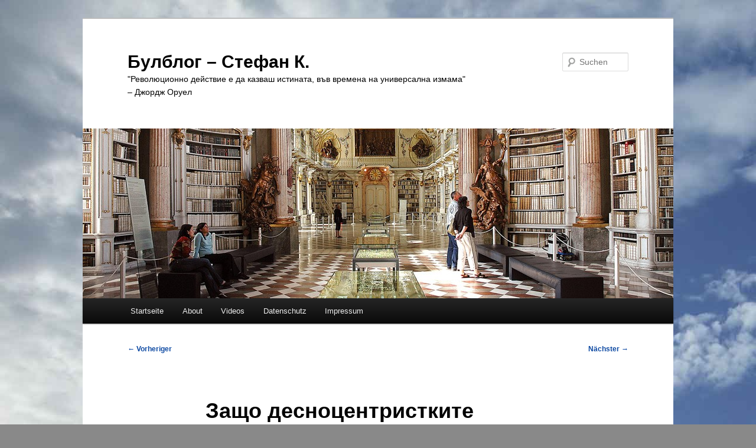

--- FILE ---
content_type: text/html; charset=UTF-8
request_url: https://www.bulblog.com/%D0%B7%D0%B0%D1%89%D0%BE-%D0%B4%D0%B5%D1%81%D0%BD%D0%BE%D1%86%D0%B5%D0%BD%D1%82%D1%80%D0%B8%D1%81%D1%82%D0%BA%D0%B8%D1%82%D0%B5-%D0%BA%D0%BE%D0%B0%D0%BB%D0%B8%D1%86%D0%B8%D0%B8-%D0%BD%D0%B5-%D0%BF/
body_size: 14795
content:
<!DOCTYPE html>
<html lang="de">
<head>
<meta charset="UTF-8" />
<meta name="viewport" content="width=device-width, initial-scale=1.0" />
<title>
Защо десноцентристките коалиции не повтарят мандата си? - Булблог - Стефан К.Булблог &#8211; Стефан К.	</title>
<link rel="profile" href="https://gmpg.org/xfn/11" />
<link rel="stylesheet" type="text/css" media="all" href="https://www.bulblog.com/wp-content/themes/twentyeleven/style.css?ver=20251202" />
<link rel="pingback" href="https://www.bulblog.com/xmlrpc.php">
<meta name='robots' content='index, follow, max-image-preview:large, max-snippet:-1, max-video-preview:-1' />

	<!-- This site is optimized with the Yoast SEO plugin v26.6 - https://yoast.com/wordpress/plugins/seo/ -->
	<link rel="canonical" href="https://www.bulblog.com/защо-десноцентристките-коалиции-не-п/" />
	<meta property="og:locale" content="de_DE" />
	<meta property="og:type" content="article" />
	<meta property="og:title" content="Защо десноцентристките коалиции не повтарят мандата си? - Булблог - Стефан К." />
	<meta property="og:description" content=". Eдвин Сугарев Пресна новина в “Дневник”: управляващата десноцентристка коалиция в Естония била спечелила проведените в неделя парламентарни избори. Според агенция &#8222;Франс прес&#8220; тя щяла да има 56 от общо 101 места в парламента. Сиреч – абсолютно мнозинство. Под новината &hellip; Weiterlesen &rarr;" />
	<meta property="og:url" content="https://www.bulblog.com/защо-десноцентристките-коалиции-не-п/" />
	<meta property="og:site_name" content="Булблог - Стефан К." />
	<meta property="article:published_time" content="2011-03-08T17:53:13+00:00" />
	<meta property="article:modified_time" content="2016-11-16T07:55:57+00:00" />
	<meta name="author" content="Стефан К." />
	<meta name="twitter:label1" content="Geschrieben von" />
	<meta name="twitter:data1" content="Стефан К." />
	<script type="application/ld+json" class="yoast-schema-graph">{"@context":"https://schema.org","@graph":[{"@type":"Article","@id":"https://www.bulblog.com/%d0%b7%d0%b0%d1%89%d0%be-%d0%b4%d0%b5%d1%81%d0%bd%d0%be%d1%86%d0%b5%d0%bd%d1%82%d1%80%d0%b8%d1%81%d1%82%d0%ba%d0%b8%d1%82%d0%b5-%d0%ba%d0%be%d0%b0%d0%bb%d0%b8%d1%86%d0%b8%d0%b8-%d0%bd%d0%b5-%d0%bf/#article","isPartOf":{"@id":"https://www.bulblog.com/%d0%b7%d0%b0%d1%89%d0%be-%d0%b4%d0%b5%d1%81%d0%bd%d0%be%d1%86%d0%b5%d0%bd%d1%82%d1%80%d0%b8%d1%81%d1%82%d0%ba%d0%b8%d1%82%d0%b5-%d0%ba%d0%be%d0%b0%d0%bb%d0%b8%d1%86%d0%b8%d0%b8-%d0%bd%d0%b5-%d0%bf/"},"author":{"name":"Стефан К.","@id":"https://www.bulblog.com/#/schema/person/fda22deaa2baf2e27c69f6c43935299b"},"headline":"Защо десноцентристките коалиции не повтарят мандата си?","datePublished":"2011-03-08T17:53:13+00:00","dateModified":"2016-11-16T07:55:57+00:00","mainEntityOfPage":{"@id":"https://www.bulblog.com/%d0%b7%d0%b0%d1%89%d0%be-%d0%b4%d0%b5%d1%81%d0%bd%d0%be%d1%86%d0%b5%d0%bd%d1%82%d1%80%d0%b8%d1%81%d1%82%d0%ba%d0%b8%d1%82%d0%b5-%d0%ba%d0%be%d0%b0%d0%bb%d0%b8%d1%86%d0%b8%d0%b8-%d0%bd%d0%b5-%d0%bf/"},"wordCount":1229,"commentCount":0,"publisher":{"@id":"https://www.bulblog.com/#/schema/person/fda22deaa2baf2e27c69f6c43935299b"},"articleSection":["Политика"],"inLanguage":"de","potentialAction":[{"@type":"CommentAction","name":"Comment","target":["https://www.bulblog.com/%d0%b7%d0%b0%d1%89%d0%be-%d0%b4%d0%b5%d1%81%d0%bd%d0%be%d1%86%d0%b5%d0%bd%d1%82%d1%80%d0%b8%d1%81%d1%82%d0%ba%d0%b8%d1%82%d0%b5-%d0%ba%d0%be%d0%b0%d0%bb%d0%b8%d1%86%d0%b8%d0%b8-%d0%bd%d0%b5-%d0%bf/#respond"]}]},{"@type":"WebPage","@id":"https://www.bulblog.com/%d0%b7%d0%b0%d1%89%d0%be-%d0%b4%d0%b5%d1%81%d0%bd%d0%be%d1%86%d0%b5%d0%bd%d1%82%d1%80%d0%b8%d1%81%d1%82%d0%ba%d0%b8%d1%82%d0%b5-%d0%ba%d0%be%d0%b0%d0%bb%d0%b8%d1%86%d0%b8%d0%b8-%d0%bd%d0%b5-%d0%bf/","url":"https://www.bulblog.com/%d0%b7%d0%b0%d1%89%d0%be-%d0%b4%d0%b5%d1%81%d0%bd%d0%be%d1%86%d0%b5%d0%bd%d1%82%d1%80%d0%b8%d1%81%d1%82%d0%ba%d0%b8%d1%82%d0%b5-%d0%ba%d0%be%d0%b0%d0%bb%d0%b8%d1%86%d0%b8%d0%b8-%d0%bd%d0%b5-%d0%bf/","name":"Защо десноцентристките коалиции не повтарят мандата си? - Булблог - Стефан К.","isPartOf":{"@id":"https://www.bulblog.com/#website"},"datePublished":"2011-03-08T17:53:13+00:00","dateModified":"2016-11-16T07:55:57+00:00","breadcrumb":{"@id":"https://www.bulblog.com/%d0%b7%d0%b0%d1%89%d0%be-%d0%b4%d0%b5%d1%81%d0%bd%d0%be%d1%86%d0%b5%d0%bd%d1%82%d1%80%d0%b8%d1%81%d1%82%d0%ba%d0%b8%d1%82%d0%b5-%d0%ba%d0%be%d0%b0%d0%bb%d0%b8%d1%86%d0%b8%d0%b8-%d0%bd%d0%b5-%d0%bf/#breadcrumb"},"inLanguage":"de","potentialAction":[{"@type":"ReadAction","target":["https://www.bulblog.com/%d0%b7%d0%b0%d1%89%d0%be-%d0%b4%d0%b5%d1%81%d0%bd%d0%be%d1%86%d0%b5%d0%bd%d1%82%d1%80%d0%b8%d1%81%d1%82%d0%ba%d0%b8%d1%82%d0%b5-%d0%ba%d0%be%d0%b0%d0%bb%d0%b8%d1%86%d0%b8%d0%b8-%d0%bd%d0%b5-%d0%bf/"]}]},{"@type":"BreadcrumbList","@id":"https://www.bulblog.com/%d0%b7%d0%b0%d1%89%d0%be-%d0%b4%d0%b5%d1%81%d0%bd%d0%be%d1%86%d0%b5%d0%bd%d1%82%d1%80%d0%b8%d1%81%d1%82%d0%ba%d0%b8%d1%82%d0%b5-%d0%ba%d0%be%d0%b0%d0%bb%d0%b8%d1%86%d0%b8%d0%b8-%d0%bd%d0%b5-%d0%bf/#breadcrumb","itemListElement":[{"@type":"ListItem","position":1,"name":"Home","item":"https://www.bulblog.com/"},{"@type":"ListItem","position":2,"name":"Защо десноцентристките коалиции не повтарят мандата си?"}]},{"@type":"WebSite","@id":"https://www.bulblog.com/#website","url":"https://www.bulblog.com/","name":"Стефан К.","description":"&quot;Революционно действие е да казваш истината, във времена на универсална измама&quot; - Джордж Оруел                                                                      ","publisher":{"@id":"https://www.bulblog.com/#/schema/person/fda22deaa2baf2e27c69f6c43935299b"},"potentialAction":[{"@type":"SearchAction","target":{"@type":"EntryPoint","urlTemplate":"https://www.bulblog.com/?s={search_term_string}"},"query-input":{"@type":"PropertyValueSpecification","valueRequired":true,"valueName":"search_term_string"}}],"inLanguage":"de"},{"@type":["Person","Organization"],"@id":"https://www.bulblog.com/#/schema/person/fda22deaa2baf2e27c69f6c43935299b","name":"Стефан К.","image":{"@type":"ImageObject","inLanguage":"de","@id":"https://www.bulblog.com/#/schema/person/image/","url":"https://secure.gravatar.com/avatar/e1c5b0bd51ea413d5973b89e56116650f9c4c9160f7b2982bd8ae8e9822c76e2?s=96&d=mm&r=g","contentUrl":"https://secure.gravatar.com/avatar/e1c5b0bd51ea413d5973b89e56116650f9c4c9160f7b2982bd8ae8e9822c76e2?s=96&d=mm&r=g","caption":"Стефан К."},"logo":{"@id":"https://www.bulblog.com/#/schema/person/image/"},"description":"No risk, no fun!"}]}</script>
	<!-- / Yoast SEO plugin. -->


<link rel='dns-prefetch' href='//static.addtoany.com' />
<link rel="alternate" type="application/rss+xml" title="Булблог - Стефан К. &raquo; Feed" href="https://www.bulblog.com/feed/" />
<link rel="alternate" type="application/rss+xml" title="Булблог - Стефан К. &raquo; Kommentar-Feed" href="https://www.bulblog.com/comments/feed/" />
<link rel="alternate" type="application/rss+xml" title="Булблог - Стефан К. &raquo; Защо десноцентристките коалиции не повтарят мандата си?-Kommentar-Feed" href="https://www.bulblog.com/%d0%b7%d0%b0%d1%89%d0%be-%d0%b4%d0%b5%d1%81%d0%bd%d0%be%d1%86%d0%b5%d0%bd%d1%82%d1%80%d0%b8%d1%81%d1%82%d0%ba%d0%b8%d1%82%d0%b5-%d0%ba%d0%be%d0%b0%d0%bb%d0%b8%d1%86%d0%b8%d0%b8-%d0%bd%d0%b5-%d0%bf/feed/" />
<link rel="alternate" title="oEmbed (JSON)" type="application/json+oembed" href="https://www.bulblog.com/wp-json/oembed/1.0/embed?url=https%3A%2F%2Fwww.bulblog.com%2F%25d0%25b7%25d0%25b0%25d1%2589%25d0%25be-%25d0%25b4%25d0%25b5%25d1%2581%25d0%25bd%25d0%25be%25d1%2586%25d0%25b5%25d0%25bd%25d1%2582%25d1%2580%25d0%25b8%25d1%2581%25d1%2582%25d0%25ba%25d0%25b8%25d1%2582%25d0%25b5-%25d0%25ba%25d0%25be%25d0%25b0%25d0%25bb%25d0%25b8%25d1%2586%25d0%25b8%25d0%25b8-%25d0%25bd%25d0%25b5-%25d0%25bf%2F" />
<link rel="alternate" title="oEmbed (XML)" type="text/xml+oembed" href="https://www.bulblog.com/wp-json/oembed/1.0/embed?url=https%3A%2F%2Fwww.bulblog.com%2F%25d0%25b7%25d0%25b0%25d1%2589%25d0%25be-%25d0%25b4%25d0%25b5%25d1%2581%25d0%25bd%25d0%25be%25d1%2586%25d0%25b5%25d0%25bd%25d1%2582%25d1%2580%25d0%25b8%25d1%2581%25d1%2582%25d0%25ba%25d0%25b8%25d1%2582%25d0%25b5-%25d0%25ba%25d0%25be%25d0%25b0%25d0%25bb%25d0%25b8%25d1%2586%25d0%25b8%25d0%25b8-%25d0%25bd%25d0%25b5-%25d0%25bf%2F&#038;format=xml" />
<style id='wp-img-auto-sizes-contain-inline-css' type='text/css'>
img:is([sizes=auto i],[sizes^="auto," i]){contain-intrinsic-size:3000px 1500px}
/*# sourceURL=wp-img-auto-sizes-contain-inline-css */
</style>

<link rel='stylesheet' id='selection-sharer-css' href='https://www.bulblog.com/wp-content/plugins/selection-sharer/css/selection-sharer.css?ver=0.1' type='text/css' media='all' />
<link rel='stylesheet' id='dashicons-css' href='https://www.bulblog.com/wp-includes/css/dashicons.min.css?ver=6.9' type='text/css' media='all' />
<link rel='stylesheet' id='post-views-counter-frontend-css' href='https://www.bulblog.com/wp-content/plugins/post-views-counter/css/frontend.min.css?ver=1.5.9' type='text/css' media='all' />
<style id='wp-emoji-styles-inline-css' type='text/css'>

	img.wp-smiley, img.emoji {
		display: inline !important;
		border: none !important;
		box-shadow: none !important;
		height: 1em !important;
		width: 1em !important;
		margin: 0 0.07em !important;
		vertical-align: -0.1em !important;
		background: none !important;
		padding: 0 !important;
	}
/*# sourceURL=wp-emoji-styles-inline-css */
</style>
<link rel='stylesheet' id='wp-block-library-css' href='https://www.bulblog.com/wp-includes/css/dist/block-library/style.min.css?ver=6.9' type='text/css' media='all' />
<style id='global-styles-inline-css' type='text/css'>
:root{--wp--preset--aspect-ratio--square: 1;--wp--preset--aspect-ratio--4-3: 4/3;--wp--preset--aspect-ratio--3-4: 3/4;--wp--preset--aspect-ratio--3-2: 3/2;--wp--preset--aspect-ratio--2-3: 2/3;--wp--preset--aspect-ratio--16-9: 16/9;--wp--preset--aspect-ratio--9-16: 9/16;--wp--preset--color--black: #000;--wp--preset--color--cyan-bluish-gray: #abb8c3;--wp--preset--color--white: #fff;--wp--preset--color--pale-pink: #f78da7;--wp--preset--color--vivid-red: #cf2e2e;--wp--preset--color--luminous-vivid-orange: #ff6900;--wp--preset--color--luminous-vivid-amber: #fcb900;--wp--preset--color--light-green-cyan: #7bdcb5;--wp--preset--color--vivid-green-cyan: #00d084;--wp--preset--color--pale-cyan-blue: #8ed1fc;--wp--preset--color--vivid-cyan-blue: #0693e3;--wp--preset--color--vivid-purple: #9b51e0;--wp--preset--color--blue: #1982d1;--wp--preset--color--dark-gray: #373737;--wp--preset--color--medium-gray: #666;--wp--preset--color--light-gray: #e2e2e2;--wp--preset--gradient--vivid-cyan-blue-to-vivid-purple: linear-gradient(135deg,rgb(6,147,227) 0%,rgb(155,81,224) 100%);--wp--preset--gradient--light-green-cyan-to-vivid-green-cyan: linear-gradient(135deg,rgb(122,220,180) 0%,rgb(0,208,130) 100%);--wp--preset--gradient--luminous-vivid-amber-to-luminous-vivid-orange: linear-gradient(135deg,rgb(252,185,0) 0%,rgb(255,105,0) 100%);--wp--preset--gradient--luminous-vivid-orange-to-vivid-red: linear-gradient(135deg,rgb(255,105,0) 0%,rgb(207,46,46) 100%);--wp--preset--gradient--very-light-gray-to-cyan-bluish-gray: linear-gradient(135deg,rgb(238,238,238) 0%,rgb(169,184,195) 100%);--wp--preset--gradient--cool-to-warm-spectrum: linear-gradient(135deg,rgb(74,234,220) 0%,rgb(151,120,209) 20%,rgb(207,42,186) 40%,rgb(238,44,130) 60%,rgb(251,105,98) 80%,rgb(254,248,76) 100%);--wp--preset--gradient--blush-light-purple: linear-gradient(135deg,rgb(255,206,236) 0%,rgb(152,150,240) 100%);--wp--preset--gradient--blush-bordeaux: linear-gradient(135deg,rgb(254,205,165) 0%,rgb(254,45,45) 50%,rgb(107,0,62) 100%);--wp--preset--gradient--luminous-dusk: linear-gradient(135deg,rgb(255,203,112) 0%,rgb(199,81,192) 50%,rgb(65,88,208) 100%);--wp--preset--gradient--pale-ocean: linear-gradient(135deg,rgb(255,245,203) 0%,rgb(182,227,212) 50%,rgb(51,167,181) 100%);--wp--preset--gradient--electric-grass: linear-gradient(135deg,rgb(202,248,128) 0%,rgb(113,206,126) 100%);--wp--preset--gradient--midnight: linear-gradient(135deg,rgb(2,3,129) 0%,rgb(40,116,252) 100%);--wp--preset--font-size--small: 13px;--wp--preset--font-size--medium: 20px;--wp--preset--font-size--large: 36px;--wp--preset--font-size--x-large: 42px;--wp--preset--spacing--20: 0.44rem;--wp--preset--spacing--30: 0.67rem;--wp--preset--spacing--40: 1rem;--wp--preset--spacing--50: 1.5rem;--wp--preset--spacing--60: 2.25rem;--wp--preset--spacing--70: 3.38rem;--wp--preset--spacing--80: 5.06rem;--wp--preset--shadow--natural: 6px 6px 9px rgba(0, 0, 0, 0.2);--wp--preset--shadow--deep: 12px 12px 50px rgba(0, 0, 0, 0.4);--wp--preset--shadow--sharp: 6px 6px 0px rgba(0, 0, 0, 0.2);--wp--preset--shadow--outlined: 6px 6px 0px -3px rgb(255, 255, 255), 6px 6px rgb(0, 0, 0);--wp--preset--shadow--crisp: 6px 6px 0px rgb(0, 0, 0);}:where(.is-layout-flex){gap: 0.5em;}:where(.is-layout-grid){gap: 0.5em;}body .is-layout-flex{display: flex;}.is-layout-flex{flex-wrap: wrap;align-items: center;}.is-layout-flex > :is(*, div){margin: 0;}body .is-layout-grid{display: grid;}.is-layout-grid > :is(*, div){margin: 0;}:where(.wp-block-columns.is-layout-flex){gap: 2em;}:where(.wp-block-columns.is-layout-grid){gap: 2em;}:where(.wp-block-post-template.is-layout-flex){gap: 1.25em;}:where(.wp-block-post-template.is-layout-grid){gap: 1.25em;}.has-black-color{color: var(--wp--preset--color--black) !important;}.has-cyan-bluish-gray-color{color: var(--wp--preset--color--cyan-bluish-gray) !important;}.has-white-color{color: var(--wp--preset--color--white) !important;}.has-pale-pink-color{color: var(--wp--preset--color--pale-pink) !important;}.has-vivid-red-color{color: var(--wp--preset--color--vivid-red) !important;}.has-luminous-vivid-orange-color{color: var(--wp--preset--color--luminous-vivid-orange) !important;}.has-luminous-vivid-amber-color{color: var(--wp--preset--color--luminous-vivid-amber) !important;}.has-light-green-cyan-color{color: var(--wp--preset--color--light-green-cyan) !important;}.has-vivid-green-cyan-color{color: var(--wp--preset--color--vivid-green-cyan) !important;}.has-pale-cyan-blue-color{color: var(--wp--preset--color--pale-cyan-blue) !important;}.has-vivid-cyan-blue-color{color: var(--wp--preset--color--vivid-cyan-blue) !important;}.has-vivid-purple-color{color: var(--wp--preset--color--vivid-purple) !important;}.has-black-background-color{background-color: var(--wp--preset--color--black) !important;}.has-cyan-bluish-gray-background-color{background-color: var(--wp--preset--color--cyan-bluish-gray) !important;}.has-white-background-color{background-color: var(--wp--preset--color--white) !important;}.has-pale-pink-background-color{background-color: var(--wp--preset--color--pale-pink) !important;}.has-vivid-red-background-color{background-color: var(--wp--preset--color--vivid-red) !important;}.has-luminous-vivid-orange-background-color{background-color: var(--wp--preset--color--luminous-vivid-orange) !important;}.has-luminous-vivid-amber-background-color{background-color: var(--wp--preset--color--luminous-vivid-amber) !important;}.has-light-green-cyan-background-color{background-color: var(--wp--preset--color--light-green-cyan) !important;}.has-vivid-green-cyan-background-color{background-color: var(--wp--preset--color--vivid-green-cyan) !important;}.has-pale-cyan-blue-background-color{background-color: var(--wp--preset--color--pale-cyan-blue) !important;}.has-vivid-cyan-blue-background-color{background-color: var(--wp--preset--color--vivid-cyan-blue) !important;}.has-vivid-purple-background-color{background-color: var(--wp--preset--color--vivid-purple) !important;}.has-black-border-color{border-color: var(--wp--preset--color--black) !important;}.has-cyan-bluish-gray-border-color{border-color: var(--wp--preset--color--cyan-bluish-gray) !important;}.has-white-border-color{border-color: var(--wp--preset--color--white) !important;}.has-pale-pink-border-color{border-color: var(--wp--preset--color--pale-pink) !important;}.has-vivid-red-border-color{border-color: var(--wp--preset--color--vivid-red) !important;}.has-luminous-vivid-orange-border-color{border-color: var(--wp--preset--color--luminous-vivid-orange) !important;}.has-luminous-vivid-amber-border-color{border-color: var(--wp--preset--color--luminous-vivid-amber) !important;}.has-light-green-cyan-border-color{border-color: var(--wp--preset--color--light-green-cyan) !important;}.has-vivid-green-cyan-border-color{border-color: var(--wp--preset--color--vivid-green-cyan) !important;}.has-pale-cyan-blue-border-color{border-color: var(--wp--preset--color--pale-cyan-blue) !important;}.has-vivid-cyan-blue-border-color{border-color: var(--wp--preset--color--vivid-cyan-blue) !important;}.has-vivid-purple-border-color{border-color: var(--wp--preset--color--vivid-purple) !important;}.has-vivid-cyan-blue-to-vivid-purple-gradient-background{background: var(--wp--preset--gradient--vivid-cyan-blue-to-vivid-purple) !important;}.has-light-green-cyan-to-vivid-green-cyan-gradient-background{background: var(--wp--preset--gradient--light-green-cyan-to-vivid-green-cyan) !important;}.has-luminous-vivid-amber-to-luminous-vivid-orange-gradient-background{background: var(--wp--preset--gradient--luminous-vivid-amber-to-luminous-vivid-orange) !important;}.has-luminous-vivid-orange-to-vivid-red-gradient-background{background: var(--wp--preset--gradient--luminous-vivid-orange-to-vivid-red) !important;}.has-very-light-gray-to-cyan-bluish-gray-gradient-background{background: var(--wp--preset--gradient--very-light-gray-to-cyan-bluish-gray) !important;}.has-cool-to-warm-spectrum-gradient-background{background: var(--wp--preset--gradient--cool-to-warm-spectrum) !important;}.has-blush-light-purple-gradient-background{background: var(--wp--preset--gradient--blush-light-purple) !important;}.has-blush-bordeaux-gradient-background{background: var(--wp--preset--gradient--blush-bordeaux) !important;}.has-luminous-dusk-gradient-background{background: var(--wp--preset--gradient--luminous-dusk) !important;}.has-pale-ocean-gradient-background{background: var(--wp--preset--gradient--pale-ocean) !important;}.has-electric-grass-gradient-background{background: var(--wp--preset--gradient--electric-grass) !important;}.has-midnight-gradient-background{background: var(--wp--preset--gradient--midnight) !important;}.has-small-font-size{font-size: var(--wp--preset--font-size--small) !important;}.has-medium-font-size{font-size: var(--wp--preset--font-size--medium) !important;}.has-large-font-size{font-size: var(--wp--preset--font-size--large) !important;}.has-x-large-font-size{font-size: var(--wp--preset--font-size--x-large) !important;}
/*# sourceURL=global-styles-inline-css */
</style>

<style id='classic-theme-styles-inline-css' type='text/css'>
/*! This file is auto-generated */
.wp-block-button__link{color:#fff;background-color:#32373c;border-radius:9999px;box-shadow:none;text-decoration:none;padding:calc(.667em + 2px) calc(1.333em + 2px);font-size:1.125em}.wp-block-file__button{background:#32373c;color:#fff;text-decoration:none}
/*# sourceURL=/wp-includes/css/classic-themes.min.css */
</style>
<link rel='stylesheet' id='twentyeleven-block-style-css' href='https://www.bulblog.com/wp-content/themes/twentyeleven/blocks.css?ver=20240703' type='text/css' media='all' />
<link rel='stylesheet' id='addtoany-css' href='https://www.bulblog.com/wp-content/plugins/add-to-any/addtoany.min.css?ver=1.16' type='text/css' media='all' />
<link rel='stylesheet' id='yarppRelatedCss-css' href='https://www.bulblog.com/wp-content/plugins/yet-another-related-posts-plugin/style/related.css?ver=5.30.11' type='text/css' media='all' />
<script type="text/javascript" id="addtoany-core-js-before">
/* <![CDATA[ */
window.a2a_config=window.a2a_config||{};a2a_config.callbacks=[];a2a_config.overlays=[];a2a_config.templates={};a2a_localize = {
	Share: "Teilen",
	Save: "Speichern",
	Subscribe: "Abonnieren",
	Email: "E-Mail",
	Bookmark: "Lesezeichen",
	ShowAll: "Alle anzeigen",
	ShowLess: "Weniger anzeigen",
	FindServices: "Dienst(e) suchen",
	FindAnyServiceToAddTo: "Um weitere Dienste ergänzen",
	PoweredBy: "Präsentiert von",
	ShareViaEmail: "Teilen via E-Mail",
	SubscribeViaEmail: "Via E-Mail abonnieren",
	BookmarkInYourBrowser: "Lesezeichen in ihrem  Browser",
	BookmarkInstructions: "Drücken sie Ctrl+D oder \u2318+D um diese Seite bei den Lesezeichen zu speichern",
	AddToYourFavorites: "Zu ihren  Favoriten hinzufügen",
	SendFromWebOrProgram: "Senden von jeder E-Mail Adresse oder E-Mail-Programm",
	EmailProgram: "E-Mail-Programm",
	More: "Mehr&#8230;",
	ThanksForSharing: "Thanks for sharing!",
	ThanksForFollowing: "Thanks for following!"
};


//# sourceURL=addtoany-core-js-before
/* ]]> */
</script>
<script type="text/javascript" defer src="https://static.addtoany.com/menu/page.js" id="addtoany-core-js"></script>
<script type="text/javascript" src="https://www.bulblog.com/wp-includes/js/jquery/jquery.min.js?ver=3.7.1" id="jquery-core-js"></script>
<script type="text/javascript" src="https://www.bulblog.com/wp-includes/js/jquery/jquery-migrate.min.js?ver=3.4.1" id="jquery-migrate-js"></script>
<script type="text/javascript" defer src="https://www.bulblog.com/wp-content/plugins/add-to-any/addtoany.min.js?ver=1.1" id="addtoany-jquery-js"></script>
<link rel="https://api.w.org/" href="https://www.bulblog.com/wp-json/" /><link rel="alternate" title="JSON" type="application/json" href="https://www.bulblog.com/wp-json/wp/v2/posts/3189" /><link rel="EditURI" type="application/rsd+xml" title="RSD" href="https://www.bulblog.com/xmlrpc.php?rsd" />
<meta name="generator" content="WordPress 6.9" />
<link rel='shortlink' href='https://www.bulblog.com/?p=3189' />
<link rel="apple-touch-icon" sizes="180x180" href="/wp-content/uploads/fbrfg/apple-touch-icon.png">
<link rel="icon" type="image/png" sizes="32x32" href="/wp-content/uploads/fbrfg/favicon-32x32.png">
<link rel="icon" type="image/png" sizes="16x16" href="/wp-content/uploads/fbrfg/favicon-16x16.png">
<link rel="manifest" href="/wp-content/uploads/fbrfg/site.webmanifest">
<link rel="mask-icon" href="/wp-content/uploads/fbrfg/safari-pinned-tab.svg" color="#5bbad5">
<link rel="shortcut icon" href="/wp-content/uploads/fbrfg/favicon.ico">
<meta name="msapplication-TileColor" content="#da532c">
<meta name="msapplication-config" content="/wp-content/uploads/fbrfg/browserconfig.xml">
<meta name="theme-color" content="#ffffff"><style data-context="foundation-flickity-css">/*! Flickity v2.0.2
http://flickity.metafizzy.co
---------------------------------------------- */.flickity-enabled{position:relative}.flickity-enabled:focus{outline:0}.flickity-viewport{overflow:hidden;position:relative;height:100%}.flickity-slider{position:absolute;width:100%;height:100%}.flickity-enabled.is-draggable{-webkit-tap-highlight-color:transparent;tap-highlight-color:transparent;-webkit-user-select:none;-moz-user-select:none;-ms-user-select:none;user-select:none}.flickity-enabled.is-draggable .flickity-viewport{cursor:move;cursor:-webkit-grab;cursor:grab}.flickity-enabled.is-draggable .flickity-viewport.is-pointer-down{cursor:-webkit-grabbing;cursor:grabbing}.flickity-prev-next-button{position:absolute;top:50%;width:44px;height:44px;border:none;border-radius:50%;background:#fff;background:hsla(0,0%,100%,.75);cursor:pointer;-webkit-transform:translateY(-50%);transform:translateY(-50%)}.flickity-prev-next-button:hover{background:#fff}.flickity-prev-next-button:focus{outline:0;box-shadow:0 0 0 5px #09f}.flickity-prev-next-button:active{opacity:.6}.flickity-prev-next-button.previous{left:10px}.flickity-prev-next-button.next{right:10px}.flickity-rtl .flickity-prev-next-button.previous{left:auto;right:10px}.flickity-rtl .flickity-prev-next-button.next{right:auto;left:10px}.flickity-prev-next-button:disabled{opacity:.3;cursor:auto}.flickity-prev-next-button svg{position:absolute;left:20%;top:20%;width:60%;height:60%}.flickity-prev-next-button .arrow{fill:#333}.flickity-page-dots{position:absolute;width:100%;bottom:-25px;padding:0;margin:0;list-style:none;text-align:center;line-height:1}.flickity-rtl .flickity-page-dots{direction:rtl}.flickity-page-dots .dot{display:inline-block;width:10px;height:10px;margin:0 8px;background:#333;border-radius:50%;opacity:.25;cursor:pointer}.flickity-page-dots .dot.is-selected{opacity:1}</style><style data-context="foundation-slideout-css">.slideout-menu{position:fixed;left:0;top:0;bottom:0;right:auto;z-index:0;width:256px;overflow-y:auto;-webkit-overflow-scrolling:touch;display:none}.slideout-menu.pushit-right{left:auto;right:0}.slideout-panel{position:relative;z-index:1;will-change:transform}.slideout-open,.slideout-open .slideout-panel,.slideout-open body{overflow:hidden}.slideout-open .slideout-menu{display:block}.pushit{display:none}</style>	<style>
		/* Link color */
		a,
		#site-title a:focus,
		#site-title a:hover,
		#site-title a:active,
		.entry-title a:hover,
		.entry-title a:focus,
		.entry-title a:active,
		.widget_twentyeleven_ephemera .comments-link a:hover,
		section.recent-posts .other-recent-posts a[rel="bookmark"]:hover,
		section.recent-posts .other-recent-posts .comments-link a:hover,
		.format-image footer.entry-meta a:hover,
		#site-generator a:hover {
			color: #0e4aa3;
		}
		section.recent-posts .other-recent-posts .comments-link a:hover {
			border-color: #0e4aa3;
		}
		article.feature-image.small .entry-summary p a:hover,
		.entry-header .comments-link a:hover,
		.entry-header .comments-link a:focus,
		.entry-header .comments-link a:active,
		.feature-slider a.active {
			background-color: #0e4aa3;
		}
	</style>
	<style type="text/css">.recentcomments a{display:inline !important;padding:0 !important;margin:0 !important;}</style>
<!-- BEGIN Clicky Analytics v2.2.4 Tracking - https://wordpress.org/plugins/clicky-analytics/ -->
<script type="text/javascript">
  var clicky_custom = clicky_custom || {};
  clicky_custom.outbound_pattern = ['/go/','/out/'];
</script>

<script async src="//static.getclicky.com/101147335.js"></script>

<!-- END Clicky Analytics v2.2.4 Tracking -->

		<style type="text/css" id="twentyeleven-header-css">
				#site-title a,
		#site-description {
			color: #000000;
		}
		</style>
		<style type="text/css" id="custom-background-css">
body.custom-background { background-color: #898989; background-image: url("https://www.bulblog.com/wp-content/uploads/2014/09/fond1-Kopie2.jpg"); background-position: left top; background-size: auto; background-repeat: repeat; background-attachment: fixed; }
</style>
	<style>.ios7.web-app-mode.has-fixed header{ background-color: rgba(3,122,221,.88);}</style></head>

<body class="wp-singular post-template-default single single-post postid-3189 single-format-standard custom-background wp-embed-responsive wp-theme-twentyeleven single-author singular two-column right-sidebar">
<div class="skip-link"><a class="assistive-text" href="#content">Zum primären Inhalt springen</a></div><div id="page" class="hfeed">
	<header id="branding">
			<hgroup>
									<h1 id="site-title"><span><a href="https://www.bulblog.com/" rel="home" >Булблог &#8211; Стефан К.</a></span></h1>
										<h2 id="site-description">&quot;Революционно действие е да казваш истината, във времена на универсална измама&quot; &#8211; Джордж Оруел                                                                      </h2>
							</hgroup>

						<a href="https://www.bulblog.com/" rel="home" >
				<img src="https://www.bulblog.com/wp-content/uploads/2015/05/cropped-AdmontLibrary2.jpg" width="1000" height="288" alt="Булблог &#8211; Стефан К." srcset="https://www.bulblog.com/wp-content/uploads/2015/05/cropped-AdmontLibrary2.jpg 1000w, https://www.bulblog.com/wp-content/uploads/2015/05/cropped-AdmontLibrary2-300x86.jpg 300w, https://www.bulblog.com/wp-content/uploads/2015/05/cropped-AdmontLibrary2-500x144.jpg 500w, https://www.bulblog.com/wp-content/uploads/2015/05/cropped-AdmontLibrary2-900x259.jpg 900w" sizes="(max-width: 1000px) 100vw, 1000px" decoding="async" fetchpriority="high" />			</a>
			
									<form method="get" id="searchform" action="https://www.bulblog.com/">
		<label for="s" class="assistive-text">Suchen</label>
		<input type="text" class="field" name="s" id="s" placeholder="Suchen" />
		<input type="submit" class="submit" name="submit" id="searchsubmit" value="Suchen" />
	</form>
			
			<nav id="access">
				<h3 class="assistive-text">Hauptmenü</h3>
				<div class="menu-menue-container"><ul id="menu-menue" class="menu"><li id="menu-item-7584" class="menu-item menu-item-type-custom menu-item-object-custom menu-item-home menu-item-7584"><a href="http://www.bulblog.com/">Startseite</a></li>
<li id="menu-item-7585" class="menu-item menu-item-type-post_type menu-item-object-page menu-item-7585"><a href="https://www.bulblog.com/eine-seite/">About</a></li>
<li id="menu-item-7587" class="menu-item menu-item-type-post_type menu-item-object-page menu-item-7587"><a href="https://www.bulblog.com/videos/">Videos</a></li>
<li id="menu-item-7582" class="menu-item menu-item-type-post_type menu-item-object-page menu-item-7582"><a href="https://www.bulblog.com/datenschutz/">Datenschutz</a></li>
<li id="menu-item-7588" class="menu-item menu-item-type-post_type menu-item-object-page menu-item-7588"><a href="https://www.bulblog.com/impressum/">Impressum</a></li>
</ul></div>			</nav><!-- #access -->
	</header><!-- #branding -->


	<div id="main">

		<div id="primary">
			<div id="content" role="main">

				
					<nav id="nav-single">
						<h3 class="assistive-text">Beitragsnavigation</h3>
						<span class="nav-previous"><a href="https://www.bulblog.com/%d0%b4%d0%b8%d0%b5%d1%82%d0%b8-%d0%b4%d0%b8%d0%b5%d1%82%d0%b8/" rel="prev"><span class="meta-nav">&larr;</span> Vorheriger</a></span>
						<span class="nav-next"><a href="https://www.bulblog.com/%d0%b8%d0%bd%d1%82%d0%b5%d1%80%d0%bd%d0%b5%d1%82-%d0%bc%d0%b0%d1%80%d0%ba%d0%b5%d1%82%d0%b8%d0%bd%d0%b3%d1%8a%d1%82-%d0%b3%d0%b0%d1%80%d0%b0%d0%bd%d1%82%d0%b8%d1%80%d0%b0-%d0%b8%d0%bd%d1%84%d0%be/" rel="next">Nächster <span class="meta-nav">&rarr;</span></a></span>
					</nav><!-- #nav-single -->

					
<article id="post-3189" class="post-3189 post type-post status-publish format-standard hentry category-politics">
	<header class="entry-header">
		<h1 class="entry-title">Защо десноцентристките коалиции не повтарят мандата си?</h1>

				<div class="entry-meta">
			<span class="sep">Veröffentlicht am </span><a href="https://www.bulblog.com/%d0%b7%d0%b0%d1%89%d0%be-%d0%b4%d0%b5%d1%81%d0%bd%d0%be%d1%86%d0%b5%d0%bd%d1%82%d1%80%d0%b8%d1%81%d1%82%d0%ba%d0%b8%d1%82%d0%b5-%d0%ba%d0%be%d0%b0%d0%bb%d0%b8%d1%86%d0%b8%d0%b8-%d0%bd%d0%b5-%d0%bf/" title="18:53" rel="bookmark"><time class="entry-date" datetime="2011-03-08T18:53:13+01:00">8. März 2011</time></a><span class="by-author"> <span class="sep"> von </span> <span class="author vcard"><a class="url fn n" href="https://www.bulblog.com/author/admin/" title="Alle Beiträge von Стефан К. anzeigen" rel="author">Стефан К.</a></span></span>		</div><!-- .entry-meta -->
			</header><!-- .entry-header -->

	<div class="entry-content">
		<p><span style="color: #ffffff;">.</span></p>
<p><em><strong>Eдвин Сугарев</strong></em></p>
<p>Пресна новина в “Дневник”: управляващата десноцентристка коалиция в Естония била спечелила проведените в неделя парламентарни избори. Според агенция &#8222;Франс прес&#8220; тя щяла да има 56 от общо 101 места в парламента. Сиреч – абсолютно мнозинство.</p>
<p>Под новината се мъдрят два постинга. Първият от тях – на някой си Иван К., поздравява естонците и фиксира изоставащата позиция на България с думите: “Браво. Скоро ще гледаме на Естония като на Чехия.” Вторият – charlyb – очевидно не се интересува особено много от Естония. Интересува се обаче как и към какво ще гледа изпадналата му родина: “Скоро ще гледаме на Африка като на Северна Америка.”</p>
<p>Многозначителни мнения – симтоматични за българския клюмнал гребен. В хода на процесите, които промениха завинаги окупираните от съветската армия и прикачени към Източния блок страни, бяхме редом с Естония, хронологически даже преди нея. Бяхме редом и с Чехия, която сега се сочи като ориентир за естонците. Вече не сме редом с тях. Вече сме на крачка от това да гледаме на Африка като на Северна Америка.</p>
<p>Ще възразите, че това е хипербола. Може и да е така. Да гледа на Африка като на въжделена териотиря е привилегия, достъпна май само за една страна в света – Бангладеш. Например хуманитарната криза, която се вихри в момента на границата между Либия и Тунис, се дължи на десетките хиляди бангладешки гастарбайтери, които днес бягат от джамахирията, където работеха най-черната работа.</p>
<p>И все пак – бягат. Има българи, които предпочитат да останат, например защото не могат да натоварят автомобила си на осигуреното им возило. Има българи, за които Кадафи е читав държавник, а бунтуващите се срещу него – бандити. Точно както има българи, бленуващи по Тодор Живков, които смятат, че демокрацията е най-лошото нещо, което се е случило в страната им. Или както имаше хиляди лекари и медицински сестри, които останаха да гурбетчийстват в Либия, докато режимът на същия този Кадафи се гавреше с техните колеги – и разиграваше родината им като маймуна.</p>
<p>Има ли това нещо общо с черногледството да се смяташ за безнадеждно изостанал сред побратимите си от бившия Източен блок – и да пророкуваш, че както сме тръгнали, скоро Африка ще ни се вижда като Америка? Бих казал, че има. И веднага ще го докажа: в България – за разлика от Естония, не се случи втора изборна победа на дясна коалиция. И най-вероятно няма да се случи и за в бъдеще.</p>
<p>Това е най-малкото странно. Защото пък ако нещо изобщо се е случвало в течение на тези двайсет години, за да се промени тази страна, то това се дължи единствено на усилията на десните превителства, управлявали общо към мандат и половина, или цифром и словом шест години. (Не причиславам тук нито “правителството на Мултгигруп” на Любен Беров, нито пък тъй наречения цар, доведен от бивши кадри на ДС и настоящи олигарси, за да спасява положението в интерес на червените, нито пък псевдодесния Бойко Борисов, който с пословична поврътливост играе по свирката на Кремъл.) И обратното: всички леви правителства са завършвали мандата си с катострофален резултат. А две от тях – това на Луканов и това на Жан Виденов – с катострофален в най-високия смисъл на думата – иначе казано: с национална катастрофа.</p>
<p>Тези катастрофи би трябвало да се помнят. Българинът (дори той!) едва ли има толкова къса памет, та да е забравил гладната Луканова зима и фалита на България, когато три години и нещо по-късно гласува за чревените и доведе на власт Жан Виденов. И едва ли беше забравил същият този Жан Виденов с банковото ограбване на страната ни, кредитните милионери, 520-те процента инфлация и заплатите по десетина долара, когато четири години по-късно гласува за Симеон, а осем години след това – отново за комунягите. На какво се дължи тази упорита амнезия?</p>
<p>Според мен на един основен народопсихологически фактор: <strong>българинът вярва на другите, а не на себе си</strong>, нито пък в себе си. Паметта и личния опит не значат нищо, щом някой почне сладко-сладко да го лъже, че ще донесе “сполука” или че ще “оправи” България за 800 дни. Тоест българинът вярва тогава, когато от него не се изисква той да осъществи промяната. Когато бива оставян на мира – като зрител или като участник в голямата масовка – докато други, по-умни и високопоставени, водят страната и се грижат за личните съдби на нейните граждани.</p>
<p>Казвам “граждани”, ала думата не е точна – “поданици” е точната дума. Няма друга дума, която да приляга на онези, които копнеят да бъдат подкарвани към кошарата като стадо овце под гегата на овчаря. И както за овцете е нужна буца сол, така за българския поданик е нужно светло бъдеще. Той не обича да му казвате, че трябва да си затяга колана, че трябва да бъде инициативен и предприемчив, че държавата разчита именно на тази му инициативност. Той обича да чува, че живее в “социална държава”, че някой се грижи за него, определя заплатата му, гарантира му справедливост, наказва лошите и казва кое е добро и кое – зло. Нещо повече – той обича да чува и това, че самата България е овчица, за която някой се грижи с гега в ръка, че и тя си има пастир в лицето на едни братушки, с които ни свързва дружба “от векове за векове”.</p>
<p>Тази народопсихология няма нищо общо с лявото мислене – както може би на пръв поглед изглежда. Става дума за инерция, а не за идеология. За <strong>страх от свободата</strong>, защото тя е и отговорност, защото живеейки в свобода, трябва да правиш личен избор всеки миг. Само пазенето на статуквото – и то онова отпреди двайсет години, зле маскирано като демокрация, ти гарантира възможността да живееш без личен избор. Да вземаш това, което ти “дават”, да вървиш натам, накъдето са “казали отгоре”, да следваш ценностите, които ти натрапват политици и медийни подлизурковци. И само тази инерция ти дава успокоителния поглед назад – кара те да мислиш, че една основна част от живота ти, протекла по време на социализма, не е била напразна, че ти не си живял в идиотщина, лъжа и равенство в мизерията – а си имал битие, изпълнено с някакъв (макар и илюзорен) смисъл.</p>
<p>Това е основната причина, поради която виждаме Естония като Чехия (и правилно виждаме – Естония е като Чехия, а ние не сме като тях!) – и поради която ни заплашва перспективата да видим и Африка като Америка, от гледна точка на нашето мизерно дередже. Затова и няма да ни се случи дясна коалиция да управлява два мандата, та да тури нещата поне донякъде в ред.</p>
<p>Естествено – за последното си има и други причини – и те са свързани с проблематичната типология на българската десница. До неотдавна същата сочеше с гордост типично българския прецедент – че единствено в България започналите промените партии са оцелели до ден днешен. Вярно е – в България има СДС, докато в Полша отдавна няма Солидарност и в Чехия няма Граждански форум. Само че май точно в това е бедата: че десницата <strong>оцелява, </strong>че вече цяло десетилетие се занимава със собственото си оцеляване. Тя бе създадена не да оцелява, а да <strong>промени</strong> България – и тази и мисия остана неизпълнена. Досегашното й политическо битие изхаби нейните лидер – да не говорим за многото грешки и грехове, които бяха допуснати.</p>
<p>За да не се стигне до това българите отново да гласуват за червените, забравяйки безобразието, наречено “тройна коалиция”, трябва да се появи нова десница – с нови хора и нови мащаби на своите политически проекти. Която да не мисли за оцеляване – а за ново Възраждане – и която наистина да възроди родината, похабена от половин век комунизъм и две десетилетия преход към днешното безвремие.</p>
<p style="text-align: right;"><em>http://www.svobodata.com/page.php?pid=5118&amp;rid=154</em></p>
<div class="post-views content-post post-3189 entry-meta load-static">
				<span class="post-views-icon dashicons dashicons-chart-bar"></span> <span class="post-views-label">Post Views:</span> <span class="post-views-count">0</span>
			</div><div class="addtoany_share_save_container addtoany_content addtoany_content_bottom"><div class="a2a_kit a2a_kit_size_32 addtoany_list" data-a2a-url="https://www.bulblog.com/%d0%b7%d0%b0%d1%89%d0%be-%d0%b4%d0%b5%d1%81%d0%bd%d0%be%d1%86%d0%b5%d0%bd%d1%82%d1%80%d0%b8%d1%81%d1%82%d0%ba%d0%b8%d1%82%d0%b5-%d0%ba%d0%be%d0%b0%d0%bb%d0%b8%d1%86%d0%b8%d0%b8-%d0%bd%d0%b5-%d0%bf/" data-a2a-title="Защо десноцентристките коалиции не повтарят мандата си?"><a class="a2a_button_facebook" href="https://www.addtoany.com/add_to/facebook?linkurl=https%3A%2F%2Fwww.bulblog.com%2F%25d0%25b7%25d0%25b0%25d1%2589%25d0%25be-%25d0%25b4%25d0%25b5%25d1%2581%25d0%25bd%25d0%25be%25d1%2586%25d0%25b5%25d0%25bd%25d1%2582%25d1%2580%25d0%25b8%25d1%2581%25d1%2582%25d0%25ba%25d0%25b8%25d1%2582%25d0%25b5-%25d0%25ba%25d0%25be%25d0%25b0%25d0%25bb%25d0%25b8%25d1%2586%25d0%25b8%25d0%25b8-%25d0%25bd%25d0%25b5-%25d0%25bf%2F&amp;linkname=%D0%97%D0%B0%D1%89%D0%BE%20%D0%B4%D0%B5%D1%81%D0%BD%D0%BE%D1%86%D0%B5%D0%BD%D1%82%D1%80%D0%B8%D1%81%D1%82%D0%BA%D0%B8%D1%82%D0%B5%20%D0%BA%D0%BE%D0%B0%D0%BB%D0%B8%D1%86%D0%B8%D0%B8%20%D0%BD%D0%B5%20%D0%BF%D0%BE%D0%B2%D1%82%D0%B0%D1%80%D1%8F%D1%82%20%D0%BC%D0%B0%D0%BD%D0%B4%D0%B0%D1%82%D0%B0%20%D1%81%D0%B8%3F" title="Facebook" rel="nofollow noopener" target="_blank"></a><a class="a2a_button_mastodon" href="https://www.addtoany.com/add_to/mastodon?linkurl=https%3A%2F%2Fwww.bulblog.com%2F%25d0%25b7%25d0%25b0%25d1%2589%25d0%25be-%25d0%25b4%25d0%25b5%25d1%2581%25d0%25bd%25d0%25be%25d1%2586%25d0%25b5%25d0%25bd%25d1%2582%25d1%2580%25d0%25b8%25d1%2581%25d1%2582%25d0%25ba%25d0%25b8%25d1%2582%25d0%25b5-%25d0%25ba%25d0%25be%25d0%25b0%25d0%25bb%25d0%25b8%25d1%2586%25d0%25b8%25d0%25b8-%25d0%25bd%25d0%25b5-%25d0%25bf%2F&amp;linkname=%D0%97%D0%B0%D1%89%D0%BE%20%D0%B4%D0%B5%D1%81%D0%BD%D0%BE%D1%86%D0%B5%D0%BD%D1%82%D1%80%D0%B8%D1%81%D1%82%D0%BA%D0%B8%D1%82%D0%B5%20%D0%BA%D0%BE%D0%B0%D0%BB%D0%B8%D1%86%D0%B8%D0%B8%20%D0%BD%D0%B5%20%D0%BF%D0%BE%D0%B2%D1%82%D0%B0%D1%80%D1%8F%D1%82%20%D0%BC%D0%B0%D0%BD%D0%B4%D0%B0%D1%82%D0%B0%20%D1%81%D0%B8%3F" title="Mastodon" rel="nofollow noopener" target="_blank"></a><a class="a2a_button_email" href="https://www.addtoany.com/add_to/email?linkurl=https%3A%2F%2Fwww.bulblog.com%2F%25d0%25b7%25d0%25b0%25d1%2589%25d0%25be-%25d0%25b4%25d0%25b5%25d1%2581%25d0%25bd%25d0%25be%25d1%2586%25d0%25b5%25d0%25bd%25d1%2582%25d1%2580%25d0%25b8%25d1%2581%25d1%2582%25d0%25ba%25d0%25b8%25d1%2582%25d0%25b5-%25d0%25ba%25d0%25be%25d0%25b0%25d0%25bb%25d0%25b8%25d1%2586%25d0%25b8%25d0%25b8-%25d0%25bd%25d0%25b5-%25d0%25bf%2F&amp;linkname=%D0%97%D0%B0%D1%89%D0%BE%20%D0%B4%D0%B5%D1%81%D0%BD%D0%BE%D1%86%D0%B5%D0%BD%D1%82%D1%80%D0%B8%D1%81%D1%82%D0%BA%D0%B8%D1%82%D0%B5%20%D0%BA%D0%BE%D0%B0%D0%BB%D0%B8%D1%86%D0%B8%D0%B8%20%D0%BD%D0%B5%20%D0%BF%D0%BE%D0%B2%D1%82%D0%B0%D1%80%D1%8F%D1%82%20%D0%BC%D0%B0%D0%BD%D0%B4%D0%B0%D1%82%D0%B0%20%D1%81%D0%B8%3F" title="Email" rel="nofollow noopener" target="_blank"></a><a class="a2a_dd addtoany_share_save addtoany_share" href="https://www.addtoany.com/share"></a></div></div><div class='yarpp yarpp-related yarpp-related-website yarpp-template-list'>
<!-- YARPP List -->
<h3>Related posts:</h3><ol>
<li><a href="https://www.bulblog.com/%d0%b4%d0%b0%d0%bb%d0%b0%d0%b2%d0%b5%d1%80%d0%b0%d1%82%d0%b0-%d0%b1%d1%8a%d0%bb%d0%b3%d0%b0%d1%80%d1%81%d0%ba%d0%b0-%d0%bf%d1%80%d0%b8%d0%b2%d0%b0%d1%82%d0%b8%d0%b7%d0%b0%d1%86%d0%b8%d1%8f-%d0%b8/" rel="bookmark" title="ДАЛАВЕРАТА &#8222;БЪЛГАРСКА ПРИВАТИЗАЦИЯ&#8220; И ЗАЩО НЕ СТАНАХМЕ ШВЕЙЦАРИЯ НА БАЛКАНИТЕ?">ДАЛАВЕРАТА &#8222;БЪЛГАРСКА ПРИВАТИЗАЦИЯ&#8220; И ЗАЩО НЕ СТАНАХМЕ ШВЕЙЦАРИЯ НА БАЛКАНИТЕ?</a></li>
<li><a href="https://www.bulblog.com/%d0%b7%d0%b0%d1%89%d0%be-%d1%82%d1%83%d0%b8%d1%82%d1%8a%d1%80-%d1%80%d0%b5%d0%b2%d0%be%d0%bb%d1%8e%d1%86%d0%b8%d0%b8%d1%82%d0%b5-%d1%81%d0%b5-%d0%bf%d1%80%d0%be%d0%b2%d0%b0%d0%bb/" rel="bookmark" title="Защо “Туитър революциите” се провалиха">Защо “Туитър революциите” се провалиха</a></li>
<li><a href="https://www.bulblog.com/%d0%b7%d0%b0%d1%89%d0%be-%d1%84%d0%b5%d0%bc%d0%b8%d0%bd%d0%b8%d1%81%d1%82%d0%ba%d0%b8%d1%82%d0%b5-%d0%b7%d0%b0%d0%be%d0%b1%d0%b8%d1%87%d0%b0%d1%85%d0%b0-%d0%b8%d1%81%d0%bb%d1%8f%d0%bc%d0%b8%d1%81/" rel="bookmark" title="Защо феминистките заобичаха ислямистите?">Защо феминистките заобичаха ислямистите?</a></li>
<li><a href="https://www.bulblog.com/%d0%b7%d0%b0%d1%89%d0%be-%d0%bd%d0%b5-%d1%85%d0%b0%d1%80%d0%b5%d1%81%d0%b2%d0%b0%d0%bc%d0%b5-%d0%bf%d0%b5%d1%82%d1%8a%d0%ba-13/" rel="bookmark" title="Защо не харесваме Петък 13?">Защо не харесваме Петък 13?</a></li>
</ol>
</div>
			</div><!-- .entry-content -->

	<footer class="entry-meta">
		Dieser Eintrag wurde von <a href="https://www.bulblog.com/author/admin/">Стефан К.</a> unter <a href="https://www.bulblog.com/category/politics/" rel="category tag">Политика</a> veröffentlicht. Setzen Sie ein Lesezeichen für den <a href="https://www.bulblog.com/%d0%b7%d0%b0%d1%89%d0%be-%d0%b4%d0%b5%d1%81%d0%bd%d0%be%d1%86%d0%b5%d0%bd%d1%82%d1%80%d0%b8%d1%81%d1%82%d0%ba%d0%b8%d1%82%d0%b5-%d0%ba%d0%be%d0%b0%d0%bb%d0%b8%d1%86%d0%b8%d0%b8-%d0%bd%d0%b5-%d0%bf/" title="Permalink zu Защо десноцентристките коалиции не повтарят мандата си?" rel="bookmark">Permalink</a>.
		
			</footer><!-- .entry-meta -->
</article><!-- #post-3189 -->

						<div id="comments">
	
	
	
		<div id="respond" class="comment-respond">
		<h3 id="reply-title" class="comment-reply-title">Schreiben Sie einen Kommentar <small><a rel="nofollow" id="cancel-comment-reply-link" href="/%D0%B7%D0%B0%D1%89%D0%BE-%D0%B4%D0%B5%D1%81%D0%BD%D0%BE%D1%86%D0%B5%D0%BD%D1%82%D1%80%D0%B8%D1%81%D1%82%D0%BA%D0%B8%D1%82%D0%B5-%D0%BA%D0%BE%D0%B0%D0%BB%D0%B8%D1%86%D0%B8%D0%B8-%D0%BD%D0%B5-%D0%BF/#respond" style="display:none;">Antwort abbrechen</a></small></h3><form action="https://www.bulblog.com/wp-comments-post.php" method="post" id="commentform" class="comment-form"><p class="comment-notes"><span id="email-notes">Ihre E-Mail-Adresse wird nicht veröffentlicht.</span> <span class="required-field-message">Erforderliche Felder sind mit <span class="required">*</span> markiert</span></p><p class="comment-form-comment"><label for="comment">Kommentar <span class="required">*</span></label> <textarea id="comment" name="comment" cols="45" rows="8" maxlength="65525" required="required"></textarea></p><p class="comment-form-author"><label for="author">Name <span class="required">*</span></label> <input id="author" name="author" type="text" value="" size="30" maxlength="245" autocomplete="name" required="required" /></p>
<p class="comment-form-email"><label for="email">E-Mail-Adresse <span class="required">*</span></label> <input id="email" name="email" type="text" value="" size="30" maxlength="100" aria-describedby="email-notes" autocomplete="email" required="required" /></p>
<p class="comment-form-url"><label for="url">Website</label> <input id="url" name="url" type="text" value="" size="30" maxlength="200" autocomplete="url" /></p>
<p class="form-submit"><input name="submit" type="submit" id="submit" class="submit" value="Kommentar abschicken" /> <input type='hidden' name='comment_post_ID' value='3189' id='comment_post_ID' />
<input type='hidden' name='comment_parent' id='comment_parent' value='0' />
</p><p style="display: none;"><input type="hidden" id="akismet_comment_nonce" name="akismet_comment_nonce" value="686e7822c9" /></p><p style="display: none !important;" class="akismet-fields-container" data-prefix="ak_"><label>&#916;<textarea name="ak_hp_textarea" cols="45" rows="8" maxlength="100"></textarea></label><input type="hidden" id="ak_js_1" name="ak_js" value="173"/><script>document.getElementById( "ak_js_1" ).setAttribute( "value", ( new Date() ).getTime() );</script></p></form>	</div><!-- #respond -->
	
</div><!-- #comments -->

				
			</div><!-- #content -->
		</div><!-- #primary -->


	</div><!-- #main -->

	<footer id="colophon">

			

			<div id="site-generator">
												<a href="https://de.wordpress.org/" class="imprint" title="Eine semantische, persönliche Publikationsplattform">
					Mit Stolz präsentiert von WordPress				</a>
			</div>
	</footer><!-- #colophon -->
</div><!-- #page -->

<script>jQuery(document).ready(function ($) { $('p').selectionSharer();});</script><script type="speculationrules">
{"prefetch":[{"source":"document","where":{"and":[{"href_matches":"/*"},{"not":{"href_matches":["/wp-*.php","/wp-admin/*","/wp-content/uploads/*","/wp-content/*","/wp-content/plugins/*","/wp-content/themes/twentyeleven/*","/*\\?(.+)"]}},{"not":{"selector_matches":"a[rel~=\"nofollow\"]"}},{"not":{"selector_matches":".no-prefetch, .no-prefetch a"}}]},"eagerness":"conservative"}]}
</script>
<!-- Powered by WPtouch: 4.3.62 --><script type="text/javascript" src="https://www.bulblog.com/wp-includes/js/comment-reply.min.js?ver=6.9" id="comment-reply-js" async="async" data-wp-strategy="async" fetchpriority="low"></script>
<script type="text/javascript" src="https://www.bulblog.com/wp-content/plugins/lazy-load/js/jquery.sonar.min.js?ver=0.6.1" id="jquery-sonar-js"></script>
<script type="text/javascript" src="https://www.bulblog.com/wp-content/plugins/lazy-load/js/lazy-load.js?ver=0.6.1" id="wpcom-lazy-load-images-js"></script>
<script defer type="text/javascript" src="https://www.bulblog.com/wp-content/plugins/akismet/_inc/akismet-frontend.js?ver=1762986847" id="akismet-frontend-js"></script>
<script type="text/javascript" src="https://www.bulblog.com/wp-content/plugins/selection-sharer/js/selection-sharer.js?ver=0.1" id="selection-sharer-js-js"></script>
<script id="wp-emoji-settings" type="application/json">
{"baseUrl":"https://s.w.org/images/core/emoji/17.0.2/72x72/","ext":".png","svgUrl":"https://s.w.org/images/core/emoji/17.0.2/svg/","svgExt":".svg","source":{"concatemoji":"https://www.bulblog.com/wp-includes/js/wp-emoji-release.min.js?ver=6.9"}}
</script>
<script type="module">
/* <![CDATA[ */
/*! This file is auto-generated */
const a=JSON.parse(document.getElementById("wp-emoji-settings").textContent),o=(window._wpemojiSettings=a,"wpEmojiSettingsSupports"),s=["flag","emoji"];function i(e){try{var t={supportTests:e,timestamp:(new Date).valueOf()};sessionStorage.setItem(o,JSON.stringify(t))}catch(e){}}function c(e,t,n){e.clearRect(0,0,e.canvas.width,e.canvas.height),e.fillText(t,0,0);t=new Uint32Array(e.getImageData(0,0,e.canvas.width,e.canvas.height).data);e.clearRect(0,0,e.canvas.width,e.canvas.height),e.fillText(n,0,0);const a=new Uint32Array(e.getImageData(0,0,e.canvas.width,e.canvas.height).data);return t.every((e,t)=>e===a[t])}function p(e,t){e.clearRect(0,0,e.canvas.width,e.canvas.height),e.fillText(t,0,0);var n=e.getImageData(16,16,1,1);for(let e=0;e<n.data.length;e++)if(0!==n.data[e])return!1;return!0}function u(e,t,n,a){switch(t){case"flag":return n(e,"\ud83c\udff3\ufe0f\u200d\u26a7\ufe0f","\ud83c\udff3\ufe0f\u200b\u26a7\ufe0f")?!1:!n(e,"\ud83c\udde8\ud83c\uddf6","\ud83c\udde8\u200b\ud83c\uddf6")&&!n(e,"\ud83c\udff4\udb40\udc67\udb40\udc62\udb40\udc65\udb40\udc6e\udb40\udc67\udb40\udc7f","\ud83c\udff4\u200b\udb40\udc67\u200b\udb40\udc62\u200b\udb40\udc65\u200b\udb40\udc6e\u200b\udb40\udc67\u200b\udb40\udc7f");case"emoji":return!a(e,"\ud83e\u1fac8")}return!1}function f(e,t,n,a){let r;const o=(r="undefined"!=typeof WorkerGlobalScope&&self instanceof WorkerGlobalScope?new OffscreenCanvas(300,150):document.createElement("canvas")).getContext("2d",{willReadFrequently:!0}),s=(o.textBaseline="top",o.font="600 32px Arial",{});return e.forEach(e=>{s[e]=t(o,e,n,a)}),s}function r(e){var t=document.createElement("script");t.src=e,t.defer=!0,document.head.appendChild(t)}a.supports={everything:!0,everythingExceptFlag:!0},new Promise(t=>{let n=function(){try{var e=JSON.parse(sessionStorage.getItem(o));if("object"==typeof e&&"number"==typeof e.timestamp&&(new Date).valueOf()<e.timestamp+604800&&"object"==typeof e.supportTests)return e.supportTests}catch(e){}return null}();if(!n){if("undefined"!=typeof Worker&&"undefined"!=typeof OffscreenCanvas&&"undefined"!=typeof URL&&URL.createObjectURL&&"undefined"!=typeof Blob)try{var e="postMessage("+f.toString()+"("+[JSON.stringify(s),u.toString(),c.toString(),p.toString()].join(",")+"));",a=new Blob([e],{type:"text/javascript"});const r=new Worker(URL.createObjectURL(a),{name:"wpTestEmojiSupports"});return void(r.onmessage=e=>{i(n=e.data),r.terminate(),t(n)})}catch(e){}i(n=f(s,u,c,p))}t(n)}).then(e=>{for(const n in e)a.supports[n]=e[n],a.supports.everything=a.supports.everything&&a.supports[n],"flag"!==n&&(a.supports.everythingExceptFlag=a.supports.everythingExceptFlag&&a.supports[n]);var t;a.supports.everythingExceptFlag=a.supports.everythingExceptFlag&&!a.supports.flag,a.supports.everything||((t=a.source||{}).concatemoji?r(t.concatemoji):t.wpemoji&&t.twemoji&&(r(t.twemoji),r(t.wpemoji)))});
//# sourceURL=https://www.bulblog.com/wp-includes/js/wp-emoji-loader.min.js
/* ]]> */
</script>

</body>
</html>


<!-- Page supported by LiteSpeed Cache 7.6.2 on 2025-12-23 06:18:38 -->